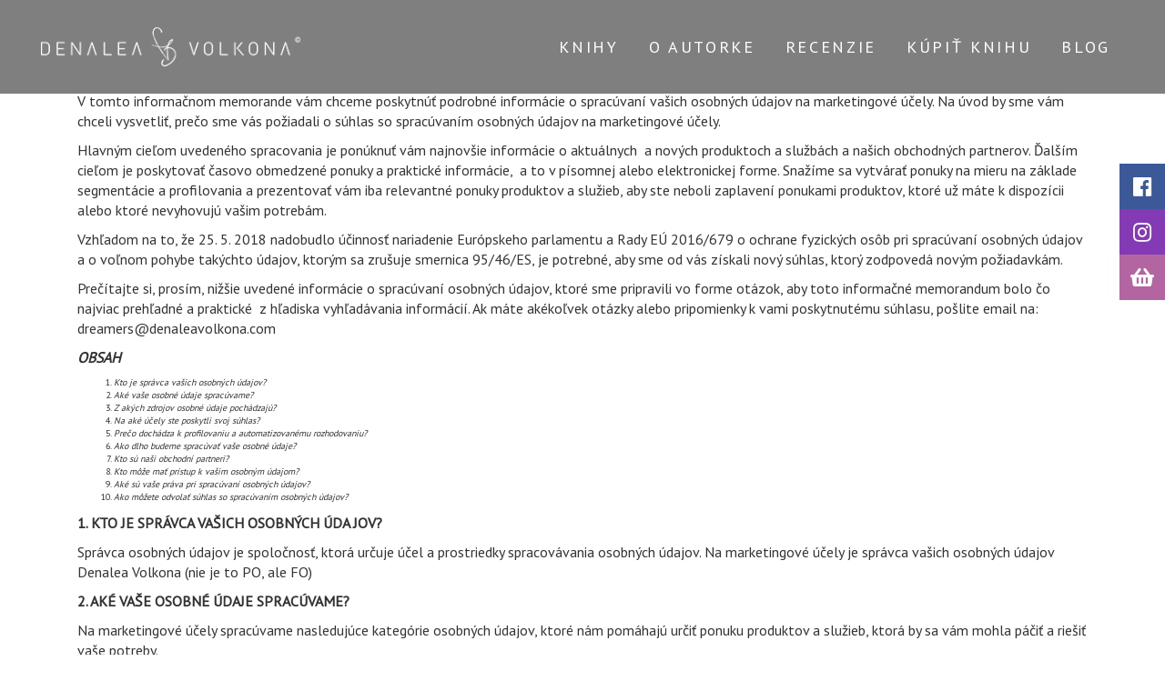

--- FILE ---
content_type: text/html; charset=UTF-8
request_url: https://denaleavolkona.com/spracuvani-osobnych-udajov/
body_size: 13064
content:
<!DOCTYPE html>
<html lang="sk">
  <head>
	<meta charset="UTF-8">
    <meta http-equiv="X-UA-Compatible" content="IE=edge">
    <meta name="viewport" content="width=device-width, initial-scale=1, maximum-scale=1, user-scalable=no">
    <meta http-equiv="Cache-Control" content="no-cache" />
    <meta http-equiv="Pragma" content="no-cache" />
    <meta http-equiv="Expires" content="0" />
	<meta name="facebook-domain-verification" content="t864nsil6gqrgqgzsvqte06peh6hpy" />
	  
	<title>Informácia o ochrane osobných údajov -&nbsp;Denalea Volkona</title>
	<link href="https://fonts.googleapis.com/css?family=PT+Sans&display=swap" rel="stylesheet">
		  
    <!--[if lt IE 9]>
      <script src="https://oss.maxcdn.com/html5shiv/3.7.2/html5shiv.min.js"></script>
      <script src="https://oss.maxcdn.com/respond/1.4.2/respond.min.js"></script>
    <![endif]-->
	<link href="https://stackpath.bootstrapcdn.com/bootstrap/4.3.1/css/bootstrap.min.css" rel="stylesheet" integrity="sha384-ggOyR0iXCbMQv3Xipma34MD+dH/1fQ784/j6cY/iJTQUOhcWr7x9JvoRxT2MZw1T" crossorigin="anonymous">
	<link rel="stylesheet" href="https://use.fontawesome.com/releases/v5.7.2/css/all.css" integrity="sha384-fnmOCqbTlWIlj8LyTjo7mOUStjsKC4pOpQbqyi7RrhN7udi9RwhKkMHpvLbHG9Sr" crossorigin="anonymous">
    <link href="https://denaleavolkona.com/wp-content/themes/denalea/style.css?r=3" rel='stylesheet' type="text/css">
		<link type="text/css" rel="stylesheet" href="https://cdn.jsdelivr.net/jquery.jssocials/1.4.0/jssocials.css" />
	<link type="text/css" rel="stylesheet" href="https://cdn.jsdelivr.net/jquery.jssocials/1.4.0/jssocials-theme-flat.css" />
	  <link rel="stylesheet" type="text/css" href="https://stackpath.bootstrapcdn.com/font-awesome/4.7.0/css/font-awesome.min.css" />
	  
		  
	  
	<meta name='robots' content='index, follow, max-image-preview:large, max-snippet:-1, max-video-preview:-1' />

	<!-- This site is optimized with the Yoast SEO plugin v21.5 - https://yoast.com/wordpress/plugins/seo/ -->
	<link rel="canonical" href="https://denaleavolkona.com/spracuvani-osobnych-udajov/" />
	<meta property="og:locale" content="cs_CZ" />
	<meta property="og:type" content="article" />
	<meta property="og:title" content="Informácia o ochrane osobných údajov -&nbsp;" />
	<meta property="og:description" content="V tomto informačnom memorande vám chceme poskytnúť podrobné informácie o spracúvaní vašich osobných údajov na marketingové účely. Na úvod by sme vám chceli vysvetliť, prečo sme vás požiadali o súhlas so spracúvaním osobných údajov na marketingové účely. Hlavným cieľom uvedeného spracovania je ponúknuť vám najnovšie informácie o aktuálnych &nbsp;a nových produktoch a službách a našich [&hellip;]" />
	<meta property="og:url" content="https://denaleavolkona.com/spracuvani-osobnych-udajov/" />
	<meta property="og:site_name" content="Denalea Volkona" />
	<meta property="article:modified_time" content="2020-02-13T20:47:49+00:00" />
	<meta name="twitter:card" content="summary_large_image" />
	<meta name="twitter:label1" content="Odhadovaná doba čtení" />
	<meta name="twitter:data1" content="11 minut" />
	<script type="application/ld+json" class="yoast-schema-graph">{"@context":"https://schema.org","@graph":[{"@type":"WebPage","@id":"https://denaleavolkona.com/spracuvani-osobnych-udajov/","url":"https://denaleavolkona.com/spracuvani-osobnych-udajov/","name":"Informácia o ochrane osobných údajov -&nbsp;","isPartOf":{"@id":"https://denaleavolkona.com/#website"},"datePublished":"2020-02-01T18:07:14+00:00","dateModified":"2020-02-13T20:47:49+00:00","breadcrumb":{"@id":"https://denaleavolkona.com/spracuvani-osobnych-udajov/#breadcrumb"},"inLanguage":"cs","potentialAction":[{"@type":"ReadAction","target":["https://denaleavolkona.com/spracuvani-osobnych-udajov/"]}]},{"@type":"BreadcrumbList","@id":"https://denaleavolkona.com/spracuvani-osobnych-udajov/#breadcrumb","itemListElement":[{"@type":"ListItem","position":1,"name":"Domů","item":"https://denaleavolkona.com/"},{"@type":"ListItem","position":2,"name":"Informácia o ochrane osobných údajov"}]},{"@type":"WebSite","@id":"https://denaleavolkona.com/#website","url":"https://denaleavolkona.com/","name":"Denalea Volkona","description":"Další web používající WordPress","publisher":{"@id":"https://denaleavolkona.com/#organization"},"potentialAction":[{"@type":"SearchAction","target":{"@type":"EntryPoint","urlTemplate":"https://denaleavolkona.com/?s={search_term_string}"},"query-input":"required name=search_term_string"}],"inLanguage":"cs"},{"@type":"Organization","@id":"https://denaleavolkona.com/#organization","name":"Denalea Volkona","url":"https://denaleavolkona.com/","logo":{"@type":"ImageObject","inLanguage":"cs","@id":"https://denaleavolkona.com/#/schema/logo/image/","url":"https://denaleavolkona.com/wp-content/uploads/2020/01/volkona_logo_wide.png","contentUrl":"https://denaleavolkona.com/wp-content/uploads/2020/01/volkona_logo_wide.png","width":315,"height":47,"caption":"Denalea Volkona"},"image":{"@id":"https://denaleavolkona.com/#/schema/logo/image/"}}]}</script>
	<!-- / Yoast SEO plugin. -->


<link rel='dns-prefetch' href='//stackpath.bootstrapcdn.com' />
<link rel='dns-prefetch' href='//cdn.jsdelivr.net' />
<script type="text/javascript">
/* <![CDATA[ */
window._wpemojiSettings = {"baseUrl":"https:\/\/s.w.org\/images\/core\/emoji\/14.0.0\/72x72\/","ext":".png","svgUrl":"https:\/\/s.w.org\/images\/core\/emoji\/14.0.0\/svg\/","svgExt":".svg","source":{"concatemoji":"https:\/\/denaleavolkona.com\/wp-includes\/js\/wp-emoji-release.min.js?ver=6.4.7"}};
/*! This file is auto-generated */
!function(i,n){var o,s,e;function c(e){try{var t={supportTests:e,timestamp:(new Date).valueOf()};sessionStorage.setItem(o,JSON.stringify(t))}catch(e){}}function p(e,t,n){e.clearRect(0,0,e.canvas.width,e.canvas.height),e.fillText(t,0,0);var t=new Uint32Array(e.getImageData(0,0,e.canvas.width,e.canvas.height).data),r=(e.clearRect(0,0,e.canvas.width,e.canvas.height),e.fillText(n,0,0),new Uint32Array(e.getImageData(0,0,e.canvas.width,e.canvas.height).data));return t.every(function(e,t){return e===r[t]})}function u(e,t,n){switch(t){case"flag":return n(e,"\ud83c\udff3\ufe0f\u200d\u26a7\ufe0f","\ud83c\udff3\ufe0f\u200b\u26a7\ufe0f")?!1:!n(e,"\ud83c\uddfa\ud83c\uddf3","\ud83c\uddfa\u200b\ud83c\uddf3")&&!n(e,"\ud83c\udff4\udb40\udc67\udb40\udc62\udb40\udc65\udb40\udc6e\udb40\udc67\udb40\udc7f","\ud83c\udff4\u200b\udb40\udc67\u200b\udb40\udc62\u200b\udb40\udc65\u200b\udb40\udc6e\u200b\udb40\udc67\u200b\udb40\udc7f");case"emoji":return!n(e,"\ud83e\udef1\ud83c\udffb\u200d\ud83e\udef2\ud83c\udfff","\ud83e\udef1\ud83c\udffb\u200b\ud83e\udef2\ud83c\udfff")}return!1}function f(e,t,n){var r="undefined"!=typeof WorkerGlobalScope&&self instanceof WorkerGlobalScope?new OffscreenCanvas(300,150):i.createElement("canvas"),a=r.getContext("2d",{willReadFrequently:!0}),o=(a.textBaseline="top",a.font="600 32px Arial",{});return e.forEach(function(e){o[e]=t(a,e,n)}),o}function t(e){var t=i.createElement("script");t.src=e,t.defer=!0,i.head.appendChild(t)}"undefined"!=typeof Promise&&(o="wpEmojiSettingsSupports",s=["flag","emoji"],n.supports={everything:!0,everythingExceptFlag:!0},e=new Promise(function(e){i.addEventListener("DOMContentLoaded",e,{once:!0})}),new Promise(function(t){var n=function(){try{var e=JSON.parse(sessionStorage.getItem(o));if("object"==typeof e&&"number"==typeof e.timestamp&&(new Date).valueOf()<e.timestamp+604800&&"object"==typeof e.supportTests)return e.supportTests}catch(e){}return null}();if(!n){if("undefined"!=typeof Worker&&"undefined"!=typeof OffscreenCanvas&&"undefined"!=typeof URL&&URL.createObjectURL&&"undefined"!=typeof Blob)try{var e="postMessage("+f.toString()+"("+[JSON.stringify(s),u.toString(),p.toString()].join(",")+"));",r=new Blob([e],{type:"text/javascript"}),a=new Worker(URL.createObjectURL(r),{name:"wpTestEmojiSupports"});return void(a.onmessage=function(e){c(n=e.data),a.terminate(),t(n)})}catch(e){}c(n=f(s,u,p))}t(n)}).then(function(e){for(var t in e)n.supports[t]=e[t],n.supports.everything=n.supports.everything&&n.supports[t],"flag"!==t&&(n.supports.everythingExceptFlag=n.supports.everythingExceptFlag&&n.supports[t]);n.supports.everythingExceptFlag=n.supports.everythingExceptFlag&&!n.supports.flag,n.DOMReady=!1,n.readyCallback=function(){n.DOMReady=!0}}).then(function(){return e}).then(function(){var e;n.supports.everything||(n.readyCallback(),(e=n.source||{}).concatemoji?t(e.concatemoji):e.wpemoji&&e.twemoji&&(t(e.twemoji),t(e.wpemoji)))}))}((window,document),window._wpemojiSettings);
/* ]]> */
</script>
<style id='wp-emoji-styles-inline-css' type='text/css'>

	img.wp-smiley, img.emoji {
		display: inline !important;
		border: none !important;
		box-shadow: none !important;
		height: 1em !important;
		width: 1em !important;
		margin: 0 0.07em !important;
		vertical-align: -0.1em !important;
		background: none !important;
		padding: 0 !important;
	}
</style>
<link rel='stylesheet' id='wp-block-library-css' href='https://denaleavolkona.com/wp-includes/css/dist/block-library/style.min.css?ver=6.4.7' type='text/css' media='all' />
<style id='classic-theme-styles-inline-css' type='text/css'>
/*! This file is auto-generated */
.wp-block-button__link{color:#fff;background-color:#32373c;border-radius:9999px;box-shadow:none;text-decoration:none;padding:calc(.667em + 2px) calc(1.333em + 2px);font-size:1.125em}.wp-block-file__button{background:#32373c;color:#fff;text-decoration:none}
</style>
<style id='global-styles-inline-css' type='text/css'>
body{--wp--preset--color--black: #000000;--wp--preset--color--cyan-bluish-gray: #abb8c3;--wp--preset--color--white: #ffffff;--wp--preset--color--pale-pink: #f78da7;--wp--preset--color--vivid-red: #cf2e2e;--wp--preset--color--luminous-vivid-orange: #ff6900;--wp--preset--color--luminous-vivid-amber: #fcb900;--wp--preset--color--light-green-cyan: #7bdcb5;--wp--preset--color--vivid-green-cyan: #00d084;--wp--preset--color--pale-cyan-blue: #8ed1fc;--wp--preset--color--vivid-cyan-blue: #0693e3;--wp--preset--color--vivid-purple: #9b51e0;--wp--preset--gradient--vivid-cyan-blue-to-vivid-purple: linear-gradient(135deg,rgba(6,147,227,1) 0%,rgb(155,81,224) 100%);--wp--preset--gradient--light-green-cyan-to-vivid-green-cyan: linear-gradient(135deg,rgb(122,220,180) 0%,rgb(0,208,130) 100%);--wp--preset--gradient--luminous-vivid-amber-to-luminous-vivid-orange: linear-gradient(135deg,rgba(252,185,0,1) 0%,rgba(255,105,0,1) 100%);--wp--preset--gradient--luminous-vivid-orange-to-vivid-red: linear-gradient(135deg,rgba(255,105,0,1) 0%,rgb(207,46,46) 100%);--wp--preset--gradient--very-light-gray-to-cyan-bluish-gray: linear-gradient(135deg,rgb(238,238,238) 0%,rgb(169,184,195) 100%);--wp--preset--gradient--cool-to-warm-spectrum: linear-gradient(135deg,rgb(74,234,220) 0%,rgb(151,120,209) 20%,rgb(207,42,186) 40%,rgb(238,44,130) 60%,rgb(251,105,98) 80%,rgb(254,248,76) 100%);--wp--preset--gradient--blush-light-purple: linear-gradient(135deg,rgb(255,206,236) 0%,rgb(152,150,240) 100%);--wp--preset--gradient--blush-bordeaux: linear-gradient(135deg,rgb(254,205,165) 0%,rgb(254,45,45) 50%,rgb(107,0,62) 100%);--wp--preset--gradient--luminous-dusk: linear-gradient(135deg,rgb(255,203,112) 0%,rgb(199,81,192) 50%,rgb(65,88,208) 100%);--wp--preset--gradient--pale-ocean: linear-gradient(135deg,rgb(255,245,203) 0%,rgb(182,227,212) 50%,rgb(51,167,181) 100%);--wp--preset--gradient--electric-grass: linear-gradient(135deg,rgb(202,248,128) 0%,rgb(113,206,126) 100%);--wp--preset--gradient--midnight: linear-gradient(135deg,rgb(2,3,129) 0%,rgb(40,116,252) 100%);--wp--preset--font-size--small: 13px;--wp--preset--font-size--medium: 20px;--wp--preset--font-size--large: 36px;--wp--preset--font-size--x-large: 42px;--wp--preset--spacing--20: 0.44rem;--wp--preset--spacing--30: 0.67rem;--wp--preset--spacing--40: 1rem;--wp--preset--spacing--50: 1.5rem;--wp--preset--spacing--60: 2.25rem;--wp--preset--spacing--70: 3.38rem;--wp--preset--spacing--80: 5.06rem;--wp--preset--shadow--natural: 6px 6px 9px rgba(0, 0, 0, 0.2);--wp--preset--shadow--deep: 12px 12px 50px rgba(0, 0, 0, 0.4);--wp--preset--shadow--sharp: 6px 6px 0px rgba(0, 0, 0, 0.2);--wp--preset--shadow--outlined: 6px 6px 0px -3px rgba(255, 255, 255, 1), 6px 6px rgba(0, 0, 0, 1);--wp--preset--shadow--crisp: 6px 6px 0px rgba(0, 0, 0, 1);}:where(.is-layout-flex){gap: 0.5em;}:where(.is-layout-grid){gap: 0.5em;}body .is-layout-flow > .alignleft{float: left;margin-inline-start: 0;margin-inline-end: 2em;}body .is-layout-flow > .alignright{float: right;margin-inline-start: 2em;margin-inline-end: 0;}body .is-layout-flow > .aligncenter{margin-left: auto !important;margin-right: auto !important;}body .is-layout-constrained > .alignleft{float: left;margin-inline-start: 0;margin-inline-end: 2em;}body .is-layout-constrained > .alignright{float: right;margin-inline-start: 2em;margin-inline-end: 0;}body .is-layout-constrained > .aligncenter{margin-left: auto !important;margin-right: auto !important;}body .is-layout-constrained > :where(:not(.alignleft):not(.alignright):not(.alignfull)){max-width: var(--wp--style--global--content-size);margin-left: auto !important;margin-right: auto !important;}body .is-layout-constrained > .alignwide{max-width: var(--wp--style--global--wide-size);}body .is-layout-flex{display: flex;}body .is-layout-flex{flex-wrap: wrap;align-items: center;}body .is-layout-flex > *{margin: 0;}body .is-layout-grid{display: grid;}body .is-layout-grid > *{margin: 0;}:where(.wp-block-columns.is-layout-flex){gap: 2em;}:where(.wp-block-columns.is-layout-grid){gap: 2em;}:where(.wp-block-post-template.is-layout-flex){gap: 1.25em;}:where(.wp-block-post-template.is-layout-grid){gap: 1.25em;}.has-black-color{color: var(--wp--preset--color--black) !important;}.has-cyan-bluish-gray-color{color: var(--wp--preset--color--cyan-bluish-gray) !important;}.has-white-color{color: var(--wp--preset--color--white) !important;}.has-pale-pink-color{color: var(--wp--preset--color--pale-pink) !important;}.has-vivid-red-color{color: var(--wp--preset--color--vivid-red) !important;}.has-luminous-vivid-orange-color{color: var(--wp--preset--color--luminous-vivid-orange) !important;}.has-luminous-vivid-amber-color{color: var(--wp--preset--color--luminous-vivid-amber) !important;}.has-light-green-cyan-color{color: var(--wp--preset--color--light-green-cyan) !important;}.has-vivid-green-cyan-color{color: var(--wp--preset--color--vivid-green-cyan) !important;}.has-pale-cyan-blue-color{color: var(--wp--preset--color--pale-cyan-blue) !important;}.has-vivid-cyan-blue-color{color: var(--wp--preset--color--vivid-cyan-blue) !important;}.has-vivid-purple-color{color: var(--wp--preset--color--vivid-purple) !important;}.has-black-background-color{background-color: var(--wp--preset--color--black) !important;}.has-cyan-bluish-gray-background-color{background-color: var(--wp--preset--color--cyan-bluish-gray) !important;}.has-white-background-color{background-color: var(--wp--preset--color--white) !important;}.has-pale-pink-background-color{background-color: var(--wp--preset--color--pale-pink) !important;}.has-vivid-red-background-color{background-color: var(--wp--preset--color--vivid-red) !important;}.has-luminous-vivid-orange-background-color{background-color: var(--wp--preset--color--luminous-vivid-orange) !important;}.has-luminous-vivid-amber-background-color{background-color: var(--wp--preset--color--luminous-vivid-amber) !important;}.has-light-green-cyan-background-color{background-color: var(--wp--preset--color--light-green-cyan) !important;}.has-vivid-green-cyan-background-color{background-color: var(--wp--preset--color--vivid-green-cyan) !important;}.has-pale-cyan-blue-background-color{background-color: var(--wp--preset--color--pale-cyan-blue) !important;}.has-vivid-cyan-blue-background-color{background-color: var(--wp--preset--color--vivid-cyan-blue) !important;}.has-vivid-purple-background-color{background-color: var(--wp--preset--color--vivid-purple) !important;}.has-black-border-color{border-color: var(--wp--preset--color--black) !important;}.has-cyan-bluish-gray-border-color{border-color: var(--wp--preset--color--cyan-bluish-gray) !important;}.has-white-border-color{border-color: var(--wp--preset--color--white) !important;}.has-pale-pink-border-color{border-color: var(--wp--preset--color--pale-pink) !important;}.has-vivid-red-border-color{border-color: var(--wp--preset--color--vivid-red) !important;}.has-luminous-vivid-orange-border-color{border-color: var(--wp--preset--color--luminous-vivid-orange) !important;}.has-luminous-vivid-amber-border-color{border-color: var(--wp--preset--color--luminous-vivid-amber) !important;}.has-light-green-cyan-border-color{border-color: var(--wp--preset--color--light-green-cyan) !important;}.has-vivid-green-cyan-border-color{border-color: var(--wp--preset--color--vivid-green-cyan) !important;}.has-pale-cyan-blue-border-color{border-color: var(--wp--preset--color--pale-cyan-blue) !important;}.has-vivid-cyan-blue-border-color{border-color: var(--wp--preset--color--vivid-cyan-blue) !important;}.has-vivid-purple-border-color{border-color: var(--wp--preset--color--vivid-purple) !important;}.has-vivid-cyan-blue-to-vivid-purple-gradient-background{background: var(--wp--preset--gradient--vivid-cyan-blue-to-vivid-purple) !important;}.has-light-green-cyan-to-vivid-green-cyan-gradient-background{background: var(--wp--preset--gradient--light-green-cyan-to-vivid-green-cyan) !important;}.has-luminous-vivid-amber-to-luminous-vivid-orange-gradient-background{background: var(--wp--preset--gradient--luminous-vivid-amber-to-luminous-vivid-orange) !important;}.has-luminous-vivid-orange-to-vivid-red-gradient-background{background: var(--wp--preset--gradient--luminous-vivid-orange-to-vivid-red) !important;}.has-very-light-gray-to-cyan-bluish-gray-gradient-background{background: var(--wp--preset--gradient--very-light-gray-to-cyan-bluish-gray) !important;}.has-cool-to-warm-spectrum-gradient-background{background: var(--wp--preset--gradient--cool-to-warm-spectrum) !important;}.has-blush-light-purple-gradient-background{background: var(--wp--preset--gradient--blush-light-purple) !important;}.has-blush-bordeaux-gradient-background{background: var(--wp--preset--gradient--blush-bordeaux) !important;}.has-luminous-dusk-gradient-background{background: var(--wp--preset--gradient--luminous-dusk) !important;}.has-pale-ocean-gradient-background{background: var(--wp--preset--gradient--pale-ocean) !important;}.has-electric-grass-gradient-background{background: var(--wp--preset--gradient--electric-grass) !important;}.has-midnight-gradient-background{background: var(--wp--preset--gradient--midnight) !important;}.has-small-font-size{font-size: var(--wp--preset--font-size--small) !important;}.has-medium-font-size{font-size: var(--wp--preset--font-size--medium) !important;}.has-large-font-size{font-size: var(--wp--preset--font-size--large) !important;}.has-x-large-font-size{font-size: var(--wp--preset--font-size--x-large) !important;}
.wp-block-navigation a:where(:not(.wp-element-button)){color: inherit;}
:where(.wp-block-post-template.is-layout-flex){gap: 1.25em;}:where(.wp-block-post-template.is-layout-grid){gap: 1.25em;}
:where(.wp-block-columns.is-layout-flex){gap: 2em;}:where(.wp-block-columns.is-layout-grid){gap: 2em;}
.wp-block-pullquote{font-size: 1.5em;line-height: 1.6;}
</style>
<script type="text/javascript" src="https://denaleavolkona.com/wp-includes/js/jquery/jquery.min.js?ver=3.7.1" id="jquery-core-js"></script>
<script type="text/javascript" src="https://denaleavolkona.com/wp-includes/js/jquery/jquery-migrate.min.js?ver=3.4.1" id="jquery-migrate-js"></script>
<script type="text/javascript" src="https://cdn.jsdelivr.net/jquery.jssocials/1.4.0/jssocials.min.js?ver=1" id="jssocials-js"></script>
<link rel="https://api.w.org/" href="https://denaleavolkona.com/wp-json/" /><link rel="alternate" type="application/json" href="https://denaleavolkona.com/wp-json/wp/v2/pages/192" /><link rel="EditURI" type="application/rsd+xml" title="RSD" href="https://denaleavolkona.com/xmlrpc.php?rsd" />
<meta name="generator" content="WordPress 6.4.7" />
<link rel='shortlink' href='https://denaleavolkona.com/?p=192' />
<link rel="alternate" type="application/json+oembed" href="https://denaleavolkona.com/wp-json/oembed/1.0/embed?url=https%3A%2F%2Fdenaleavolkona.com%2Fspracuvani-osobnych-udajov%2F" />
<link rel="alternate" type="text/xml+oembed" href="https://denaleavolkona.com/wp-json/oembed/1.0/embed?url=https%3A%2F%2Fdenaleavolkona.com%2Fspracuvani-osobnych-udajov%2F&#038;format=xml" />
		<script>
			document.documentElement.className = document.documentElement.className.replace( 'no-js', 'js' );
		</script>
				<style>
			.no-js img.lazyload { display: none; }
			figure.wp-block-image img.lazyloading { min-width: 150px; }
							.lazyload, .lazyloading { opacity: 0; }
				.lazyloaded {
					opacity: 1;
					transition: opacity 400ms;
					transition-delay: 0ms;
				}
					</style>
		<link rel="icon" href="https://denaleavolkona.com/wp-content/uploads/2020/06/favicon-150x150.ico" sizes="32x32" />
<link rel="icon" href="https://denaleavolkona.com/wp-content/uploads/2020/06/favicon.ico" sizes="192x192" />
<link rel="apple-touch-icon" href="https://denaleavolkona.com/wp-content/uploads/2020/06/favicon.ico" />
<meta name="msapplication-TileImage" content="https://denaleavolkona.com/wp-content/uploads/2020/06/favicon.ico" />
<!-- Facebook Pixel Code -->
<script>
!function(f,b,e,v,n,t,s)
{if(f.fbq)return;n=f.fbq=function(){n.callMethod?
n.callMethod.apply(n,arguments):n.queue.push(arguments)};
if(!f._fbq)f._fbq=n;n.push=n;n.loaded=!0;n.version='2.0';
n.queue=[];t=b.createElement(e);t.async=!0;
t.src=v;s=b.getElementsByTagName(e)[0];
s.parentNode.insertBefore(t,s)}(window,document,'script',
'https://connect.facebook.net/en_US/fbevents.js');
 fbq('init', '822484598162371'); 
fbq('track', 'PageView');
</script>
<noscript>
 <img height="1" width="1" 
src="https://www.facebook.com/tr?id=822484598162371&ev=PageView
&noscript=1"/>
</noscript>
<!-- End Facebook Pixel Code -->
	  
	  
<script>
(function(i,s,o,g,r,a,m){i['GoogleAnalyticsObject']=r;i[r]=i[r]||function(){
(i[r].q=i[r].q||[]).push(arguments)},i[r].l=1*new Date();a=s.createElement(o),
m=s.getElementsByTagName(o)[0];a.async=1;a.src=g;m.parentNode.insertBefore(a,m)
})(window,document,'script','//www.google-analytics.com/analytics.js','ga');

ga('create', 'UA-167880386-1', 'auto');
ga('send', 'pageview');

</script>
	  
	  
	  
</head>

	
<body class="page-template-default page page-id-192 wp-custom-logo">
<div id="fb-root"></div>
<script async defer crossorigin="anonymous" src="https://connect.facebook.net/sk_SK/sdk.js#xfbml=1&version=v7.0&appId=154949217915428&autoLogAppEvents=1" nonce="tJgs4rNT"></script>

	
			<nav class="navbar navbar-default" id="header">
    				<div class="d-flex justify-content-between align-items-center">
					<div class="logoWrapper my-auto col-xs-11 col-sm-3">
						<a href="https://denaleavolkona.com/" title="Denalea Volkona" rel="home"><img  data-src='https://denaleavolkona.com/wp-content/uploads/2020/01/volkona_logo_wide.png' class='lazyload' src='[data-uri]'><noscript><img src="https://denaleavolkona.com/wp-content/uploads/2020/01/volkona_logo_wide.png"></noscript></a>					</div>
					<div class="text-right main--menu container-fluid d-block d-sm-none">
						  <button type="button" class="navbar-toggle" data-toggle="collapse" data-target=".navbar-collapse">
							<span class="sr-only">Zobrazit menu</span>
							<span class="icon-bar"></span>
							<span class="icon-bar"></span>
							<span class="icon-bar"></span>
						  </button>
					</div>
						<div id="navbar" class="navbar-collapse collapse pull-right">
						  <div class="text-right"><ul id="menu-hlavne-menu" class="menu"><li id="menu-item-19" class="menu-item menu-item-type-post_type menu-item-object-page menu-item-has-children menu-item-19"><a href="https://denaleavolkona.com/knihy/">Knihy</a>
<ul class="sub-menu">
	<li id="menu-item-91" class="menu-item menu-item-type-post_type menu-item-object-page menu-item-91"><a href="https://denaleavolkona.com/knihy/cast-prva/">Časť prvá</a></li>
	<li id="menu-item-94" class="menu-item menu-item-type-post_type menu-item-object-page menu-item-94"><a href="https://denaleavolkona.com/knihy/cast-druha/">Časť druhá</a></li>
	<li id="menu-item-366" class="menu-item menu-item-type-post_type menu-item-object-page menu-item-366"><a href="https://denaleavolkona.com/knihy/cast-tretia/">Časť tretia</a></li>
	<li id="menu-item-1270" class="menu-item menu-item-type-post_type menu-item-object-page menu-item-1270"><a href="https://denaleavolkona.com/knihy/cast-stvrta/">Časť štvrtá</a></li>
</ul>
</li>
<li id="menu-item-20" class="menu-item menu-item-type-post_type menu-item-object-page menu-item-20"><a href="https://denaleavolkona.com/o-autorke/">O autorke</a></li>
<li id="menu-item-18" class="menu-item menu-item-type-post_type menu-item-object-page menu-item-18"><a href="https://denaleavolkona.com/recenzie/">Recenzie</a></li>
<li id="menu-item-17" class="menu-item menu-item-type-post_type menu-item-object-page menu-item-17"><a href="https://denaleavolkona.com/kupit-knihu/">Kúpiť knihu</a></li>
<li id="menu-item-418" class="menu-item menu-item-type-post_type menu-item-object-page menu-item-418"><a href="https://denaleavolkona.com/blog/">Blog</a></li>
</ul></div>						</div>	
				</div>
		</nav>
                  

<div id="page">
	<div class="container">
	 
				
<p>V tomto informačnom memorande vám chceme poskytnúť podrobné informácie o spracúvaní vašich osobných údajov na marketingové účely. Na úvod by sme vám chceli vysvetliť, prečo sme vás požiadali o súhlas so spracúvaním osobných údajov na marketingové účely.</p>



<p>Hlavným cieľom uvedeného spracovania je ponúknuť vám najnovšie informácie
o aktuálnych &nbsp;a nových produktoch a službách a našich
obchodných partnerov. Ďalším
cieľom je poskytovať časovo obmedzené ponuky a praktické
informácie, &nbsp;a to v
písomnej alebo elektronickej forme.
Snažíme sa vytvárať ponuky na mieru na základe
segmentácie a profilovania a prezentovať vám iba relevantné
ponuky produktov a služieb, aby
ste neboli zaplavení
ponukami produktov, ktoré
už
máte k dispozícii alebo ktoré
nevyhovujú vašim potrebám.</p>



<p>Vzhľadom na to, že 25. 5. 2018
nadobudlo účinnosť nariadenie
Európskeho parlamentu a Rady EÚ
2016/679 o ochrane
fyzických osôb pri
spracúvaní osobných
údajov a o voľnom pohybe takýchto údajov, ktorým sa zrušuje
smernica 95/46/ES,
je potrebné,
aby sme od vás získali
nový súhlas, ktorý zodpovedá novým požiadavkám.</p>



<p>Prečítajte si, prosím, nižšie uvedené informácie o
spracúvaní osobných údajov, ktoré sme
pripravili vo forme otázok,
aby toto informačné memorandum bolo čo najviac
prehľadné a praktické
&nbsp;z
hľadiska vyhľadávania informácií. Ak máte akékoľvek otázky
alebo pripomienky k vami
poskytnutému súhlasu, pošlite
email na: dreamers@denaleavolkona.com</p>



<p><strong><em>OBSAH</em></strong><em></em></p>



<ol><li><em>Kto je správca vašich osobných údajov?</em></li><li><em>Aké vaše osobné údaje spracúvame?</em></li><li><em>Z akých zdrojov osobné údaje pochádzajú?</em></li><li><em>Na </em><em>aké účely ste poskytli
svoj súhlas?</em></li><li><em>Prečo dochádza k profilovaniu a
automatizovanému rozhodovaniu?</em></li><li><em>Ako dlho budeme spracúvať vaše osobné údaje?</em></li><li><em>Kto sú naši obchodní
partneri?</em></li><li><em>Kto môže mať prístup k vašim
osobným údajom?</em></li><li><em>Aké sú vaše práva pri spracúvaní
osobných údajov?</em></li><li><em>Ako môžete odvolať súhlas so spracúvaním osobných údajov?</em></li></ol>



<p><strong>1. KTO JE SPRÁVCA VAŠICH
OSOBNÝCH ÚDA JOV? </strong></p>



<p>Správca osobných údajov je spoločnosť,
ktorá určuje účel a prostriedky
spracovávania osobných údajov. Na
marketingové účely je
správca vašich osobných údajov Denalea Volkona (nie je to
PO, ale FO)</p>



<p><strong>2. AKÉ VAŠE OSOBNÉ ÚDAJE
SPRACÚVAME? </strong></p>



<p>Na marketingové účely spracúvame nasledujúce kategórie osobných
údajov, ktoré nám pomáhajú určiť ponuku produktov a služieb, ktorá by sa vám
mohla páčiť a riešiť vaše potreby.</p>



<p>Základné identifikačne údaje – </p>



<p>Fyzická osoba: meno, priezvisko, adresa bydliska, &nbsp;dodacia adresa</p>



<p>Právnická osoba: &nbsp;názov firmy, fakturačná adresa &nbsp;firmy, IČO, DIČ, IČ DPH, dodacia
adresa, meno a priezvisko kontaktnej osoby</p>



<p>Kontaktné údaje –
telefónne číslo,
e-mailová adresa, IP adresa, cookies<br></p>



<p>Sociodemografické údaje – dátum narodenia</p>



<p>Informácie o využití produktov
a služieb – aké služby
ste u nás mali v minulosti, informácie o
využívaní internetovej zákazníckej zóny. Na základe týchto údajov vám vieme odporúčať
vhodné produkty a
služby.</p>



<p>Informácie zo záznamov
telefonických hovorov
alebo iných interakcií
s vami,
napríklad pomocou e-mailu, sociálnych sietí, chatu,
SMS správ.</p>



<p><strong>3. Z&nbsp; AKÝCH ZDROJOV OSOBNÉ
ÚDAJE POCHÁDZAJÚ?</strong></p>



<p>Osobné údaje uvedené v predchádzajúcom bode získavame priamo od vás. Tieto
osobné údaje uvádzate v
klientskej zmluve na webe, prípadne
ste ich uviedli na ďalších
dokumentoch.</p>



<p>Osobné údaje môžu tiež pochádzať z
verejne dostupných zdrojov, registrov
a evidencií, napríklad z obchodného registra. Vaše osobné údaje tiež môžu
pochádzať od tretích
osôb, ktoré sú s nimi oprávnené zaobchádzať.</p>



<p><strong>4. NA&nbsp; AKÉ ÚČELY STE
POSKYTLI SVOJ SÚHLAS?
</strong></p>



<p>Súhlas ste poskytli na marketingové účely,
ktoré zahŕňajú nasledujúce činnosti:</p>



<p>&#8211; ponuka produktov a služieb. Ponuky vám na základe vášho súhlasu môžeme
poskytovať elektronickou formou,
najmä formou e-mailových správ, posielania newslettera alebo správ posielaných na mobilné zariadenia
cez telefónne číslo,
prostredníctvom webovej klientskej zóny,
písomnou formou alebo formou telefonického hovoru,</p>



<p>&#8211; automatizované spracúvanie osobných údajov s cieľom prispôsobiť obchodnú ponuku vašim individuálnym potrebám,</p>



<p>&#8211; prieskumy trhu a prieskumy
spokojnosti zákazníkov s využívanými produktmi
a službami.</p>



<p>Súhlas poskytnutý na marketingové účely je
dobrovoľný. Je
však nevyhnutný na to, aby
sme vám mohli posielať individuálne ponuky produktov
a služieb a našich obchodných
partnerov. Bez takto
poskytnutého súhlasu vám individuálne ponuky produktov a služieb nemôžeme poskytovať.</p>



<p><strong>5. PREČO DOCHÁDZA&nbsp; K PROFILOVANIU A&nbsp; AUTOMATIZOVANÉMU ROZHODOVANIU? </strong></p>



<p>Naša spoločnosť sa vám snaží poskytovať individuálne upravené
ponuky produktov a služieb. Z tohto dôvodu vaše osobné údaje na
základe vášho súhlasu
profilujeme. Na tento účel používame
automatické informačné systémy, webové aplikácie
alebo kalkulačky. Podľa
toho vám posielame individualizované správy a
ponuky produktov a služieb
našej spoločnosti.</p>



<p>Automatické vyhodnocovanie (profilovanie) osobných údajov
nám pomôže vás
a vaše potreby lepšie spoznať, odhadnúť budúce konanie
a podľa toho prispôsobiť naše produkty a
služby.</p>



<p><strong>6. AKO DLHO BUDEME SPRACÚVAŤ VAŠE OSOBNÉ ÚDAJE?
</strong></p>



<p>Súhlas ste udelili spoločnosti na
obdobie trvania zmluvného
vzťahu a na nasledujúcich
10
rokov od ukončenia takéhoto zmluvného
vzťahu alebo do
momentu, keď váš súhlas
odvoláte.</p>



<p>Ak nie ste, ani sa
nestanete klientom spoločnosti, váš súhlas bude
v platnosti 5 rokov od udelenia alebo do momentu, keď ho odvoláte.</p>



<p>Po uplynutí príslušného času
budú vaše osobné údaje vymazané, ale iba v rozsahu
a na účely, pre ktoré podľa
právnych predpisov nie je potrebný
súhlas.</p>



<p><strong>7. KTO SÚ NAŠI OBCHODNÍ PARTNERI? </strong></p>



<p>V súhlase ste tiež
súhlasili s ponukami produktov
a odovzdaním osobných údajov našim
vybraným obchodným
partnerom. Naši obchodní partneri
rovnako dodržiavajú pravidlá ochrany osobných
údajov a uzatvorili sme s nimi zmluvu o spracúvaní osobných údajov.</p>



<p><em>Obchodní</em><em> partneri sú:</em><em> Danielino pero</em></p>



<p><strong>8. KTO MOŽE MAŤ PRÍSTUP K VAŠIM
OSOBNÝM ÚDAJOM?</strong></p>



<p>Na spracúvanie údajov na marketingové účely
môžu mať k vašim údajom prístup aj
ďalšie subjekty,
ktoré spracúvajú osobné údaje ako
tzv. sprostredkovatelia, ktorých
úlohou je poskytovať služby
spoločnosti. Napríklad to môžu byť externé
spoločnosti, ktoré spravujú
naše systémy alebo iné služby
zabezpečujúce riadny
chod spoločnosti a spracúvanie osobných údajov na marketingové účely. S uvedenými
sprostredkovateľmi máme uzatvorenú
zmluvu o spracúvaní osobných
údajov, na základe
čoho sú tiež povinní
dodržiavať striktné pravidlá
ochrany osobných údajov.</p>



<p><strong>9. AKÉ SÚ VAŠE PRÁVA PRI SPRACÚVANÍ OSOBNÝCH ÚDAJOV?
</strong></p>



<p>Riadne spracúvanie vašich osobných údajov je
pre
spoločnosti v Slovenskej republike dôležité a
ich ochrana je úplnou
samozrejmosťou. Pri spracúvaní osobných údajov
môžete uplatniť nasledujúce práva:</p>



<p><strong>Informácie </strong><strong>o spracúvaní vašich
osobných údajov</strong></p>



<p>Informácie zahŕnajú hlavne: identifikáciu a kontaktné údaje
správcu, jeho zástupcu
a prípadne aj zodpovednej osoby,
účely spracúvania, kategórie dotknutých osobných údajov,
príjemcu &nbsp;alebo kategórie príjemcov osobných údajov,
informácie o prenose
osobných údajov do tretích krajín, obdobie uchovávania osobných údajov, oprávnených
správcov, zoznam vašich práv, možnosť obrátiť sa na Úrad na ochranu
osobných údajov, zdroj spracovávaných osobných
údajov, informácie o tom, či a ako dochádza k automatizovanému
rozhodovaniu a profilovaniu.</p>



<p><strong>Právo </strong><strong>na prístup k osobným údajom</strong></p>



<p>Máte právo na potvrdenie toho, či osobné údaje sú alebo
nie sú spracúvané a ak áno, máte prístup
k informáciám o spracúvaní,
kategóriách dotknutých osobných údajov, príjemcoch
alebo kategóriách príjemcov, období uchovávania osobných údajov, ako aj právo na
informácie o vašich
právach, o práve
podať sťažnosť Úradu na ochranu osobných údajov,
informácie o zdroji osobných
údajov, informácie o tom, či dochádza
k automatizovanému rozhodnutiu a profilovaniu,
informácie a záruky v prípade prenosu osobných
údajov do tretej krajiny alebo
medzinárodnej organizácie. Máte právo na
poskytnutie kópií spracúvaných osobných údajov.</p>



<p><strong>Právo </strong><strong>na opravu</strong></p>



<p>Spracúvame vaše neaktuálne alebo nepresné osobné údaje? Zmenili
ste, napríklad, adresu bydliska? Prosím, informujte nás
o tom a my osobné údaje
opravíme.</p>



<p><strong>Právo </strong><strong>na výmaz (právo byť zabudnutý)</strong></p>



<p>V niektorých zákonom
stanovených prípadoch sme
povinní vaše osobné údaje na váš pokyn
vymazať. Každá takáto
žiadosť však podlieha individuálnemu
hodnoteniu, pretože aj naša spoločnosť&nbsp; má povinnosť
alebo oprávnený záujem
ponechať si osobné
údaje.</p>



<p><strong>Právo </strong><strong>na obmedzenie spracovania</strong></p>



<p>Ak si želáte, aby sa vaše osobné údaje spracúvali výhradne
na najnutnejšie zákonné
účely alebo si želáte osobné údaje
blokovať.</p>



<p><strong>Právo</strong><strong> na prenositeľnosť údajov</strong></p>



<p>Ak si želáte, aby sme poskytli
vaše osobné údaje inej
spoločnosti, odovzdáme vaše
osobné údaje v zodpovedajúcom formáte vami
určenému subjektu, ak nám v tom nebudú brániť žiadne zákonné
alebo iné významné
prekážky.</p>



<p><strong>Právo uplatniť</strong><strong> námietku a automatizované
individuálne rozhodovanie</strong></p>



<p>Ak zistíte alebo sa domnievate,
že osobné
údaje spracúvame v rozpore s ochranou vášho súkromného a osobného života alebo
v rozpore s právnymi predpismi, spojte
sa s nami &nbsp;a požiadajte nás o vysvetlenie alebo odstránenie nevhodného stavu. Námietku môžete tiež uplatniť aj priamo proti automatizovanému
rozhodovaniu a profilovaniu.</p>



<p><strong>Právo</strong><strong> podať sťažnosť Úradu na ochranu
osobných údajov</strong></p>



<p>S vaším podnetom alebo sťažnosťou ohľadom spracúvania
osobných údajov sa
môžete kedykoľvek obrátiť na dozorný
orgán, ktorým je Úrad na ochranu
osobných údajov Slovenskej republiky so sídlom na adrese
Hraničná 12, 820 07 Bratislava 27.</p>



<p><strong>Kde môžete</strong><strong> </strong><strong>práva
uplatniť</strong><strong> a
sú tieto práva spoplatnené?</strong></p>



<p>Jednotlivé práva môžete uplatniť poslaním e-mailu
na adresu: dreamers@denaleavolkona.com.</p>



<p>Všetky informácie a vyjadrenia k právam, ktoré
uplatníte, poskytujeme bezplatne.</p>



<p><strong>Za aký čas môžete očakávať
odpoveď od spoločnosti?</strong></p>



<p>Vyjadrenia a prípadné
informácie o
prijatých opatreniach vám poskytneme čo najskôr, najneskôr však do jedného mesiaca.
V prípade potreby
a s ohľadom na zložitosť a počet žiadostí
môžeme túto lehotu
predĺžiť na dva mesiace. O predĺžení,
vrátane uvedenia dôvodov, vás budeme informovať.</p>



<p><strong>10. AKO MOŽETE ODVOLAŤ
SÚHLAS SO SPRACÚVANÍM
OSOBNÝCH ÚDAJOV?</strong></p>



<p>Súhlas so spracúvaním osobných údajov je
založený na princípe
dobrovoľnosti. To znamená,
&nbsp;že ho môžete
kedykoľvek odvolať.
Nechcete ďalej
dostávať ponuky produktov
a služieb? Je nám to ľúto, ale vaše
rozhodnutie úplne rešpektujeme.</p>



<p><strong>Čo má odvolanie súhlasu obsahovať?</strong></p>



<p>Kto odvolanie podáva. Uveďte, prosím, vaše
meno a priezvisko, adresu bydliska
a dátum narodenia,
aby sme vás vedeli identifikovať.</p>



<p>Komu odvolanie podávate.</p>



<p>Informáciu, že si neželáte,
aby sme spracúvali vaše osobné
údaje. Ak by ste chceli
dostávať iba vybrané ponuky,
uveďte, prosím,
o aké ponuky ide, aby sme vám
mohli vyhovieť.</p>



<p>Váš vlastnoručný podpis.</p>



<p><strong>Akým spôsobom môžem odvolanie poslať?</strong></p>



<p>Odvolanie súhlasu so spracúvaním osobných údajov na
marketingové účely je možné poslať v
písomnej podobe,
a to preto, aby sme
mali o vašom odvolaní riadny
záznam. Odvolanie nezabudnite podpísať.</p>
		</div>
</div>


<div class="container" id="footer">
	<div class="row">
		<div class="col-12 text-center">
			<li id="media_image-2" class="widget widget_media_image"><img width="300" height="136"   alt="" style="max-width: 100%; height: auto;" decoding="async" data-srcset="https://denaleavolkona.com/wp-content/uploads/2020/01/volkona_logo_high-300x136.png 300w, https://denaleavolkona.com/wp-content/uploads/2020/01/volkona_logo_high-768x349.png 768w, https://denaleavolkona.com/wp-content/uploads/2020/01/volkona_logo_high-420x191.png 420w, https://denaleavolkona.com/wp-content/uploads/2020/01/volkona_logo_high-560x254.png 560w, https://denaleavolkona.com/wp-content/uploads/2020/01/volkona_logo_high.png 912w"  data-src="https://denaleavolkona.com/wp-content/uploads/2020/01/volkona_logo_high-300x136.png" data-sizes="(max-width: 300px) 100vw, 300px" class="image wp-image-5  attachment-medium size-medium lazyload" src="[data-uri]" /><noscript><img width="300" height="136" src="https://denaleavolkona.com/wp-content/uploads/2020/01/volkona_logo_high-300x136.png" class="image wp-image-5  attachment-medium size-medium" alt="" style="max-width: 100%; height: auto;" decoding="async" srcset="https://denaleavolkona.com/wp-content/uploads/2020/01/volkona_logo_high-300x136.png 300w, https://denaleavolkona.com/wp-content/uploads/2020/01/volkona_logo_high-768x349.png 768w, https://denaleavolkona.com/wp-content/uploads/2020/01/volkona_logo_high-420x191.png 420w, https://denaleavolkona.com/wp-content/uploads/2020/01/volkona_logo_high-560x254.png 560w, https://denaleavolkona.com/wp-content/uploads/2020/01/volkona_logo_high.png 912w" sizes="(max-width: 300px) 100vw, 300px" /></noscript></li>
		</div>
	</div>
	<div class="row copyright">
		<div class="col-md-9 col-sm-6 col-xs-12 text-center text-sm-left">
			<div class="menu-spodne-menu-container"><ul id="menu-spodne-menu" class="menu"><li id="menu-item-27" class="menu-item menu-item-type-post_type menu-item-object-page menu-item-27"><a href="https://denaleavolkona.com/obchodne-a-reklamacne-podmenky/">Obchodné podmienky</a></li>
<li id="menu-item-195" class="menu-item menu-item-type-post_type menu-item-object-page current-menu-item page_item page-item-192 current_page_item menu-item-195"><a href="https://denaleavolkona.com/spracuvani-osobnych-udajov/" aria-current="page">Informácia o ochrane osobných údajov</a></li>
<li id="menu-item-302" class="menu-item menu-item-type-post_type menu-item-object-page menu-item-302"><a href="https://denaleavolkona.com/reklamacny-poriadok/">Reklamačný poriadok</a></li>
<li id="menu-item-335" class="menu-item menu-item-type-custom menu-item-object-custom menu-item-335"><a href="mailto:dreamers@denaleavolkona.com">dreamers@denaleavolkona.com</a></li>
</ul></div>			©&nbsp;2026 Denalea Volkona
		</div>
		<div class="col-md-3 col-sm-6 col-xs-12 text-center mt-5 mt-sm-0">
			<li id="text-2" class="widget widget_text">			<div class="textwidget"><p>Copywriting <a href="https://www.danielinopero.sk">Danielinopero.sk</a></p>
</div>
		</li>
		</div>
	</div>
	
</div>


<div id="sideIcons">
	<a class="facebook" href="https://www.facebook.com/denaleavolkona"><i class="fab fa-facebook-f"></i></a>
	<a class="instagram" href="https://www.instagram.com/volkona_autorka/"><i class="fab fa-instagram"></i></a>
	<a class="kosik" href="/kupit-knihu/"><i class="fas fa-shopping-basket"></i></a>
</div>

<script src="https://cdnjs.cloudflare.com/ajax/libs/lightbox2/2.11.1/js/lightbox.js" type="text/javascript"></script>

<script type="text/javascript" src="https://stackpath.bootstrapcdn.com/bootstrap/4.3.1/js/bootstrap.min.js?ver=4.3.1" id="bootstrap-js-js"></script>
<script type="text/javascript" src="https://denaleavolkona.com/wp-content/plugins/wp-smushit/app/assets/js/smush-lazy-load.min.js?ver=3.15.1" id="smush-lazy-load-js"></script>

<script>
	jQuery("#share").jsSocials({
		showCount: false,
		showLabel: true,
		shares: [
			{ share: "facebook", label: "Páči sa mi" },
		]
	});
</script>
<script data-cfasync="false">
(function(W,i,s,e,P,o,p){W['WisePopsObject']=P;W[P]=W[P]||function(){(W[P].q=W[P].q||[]).push(arguments)},W[P].l=1*new
Date();o=i.createElement(s),p=i.getElementsByTagName(s)[0];o.defer=1;o.src=e;p.parentNode.insertBefore(o,p)})(window,document,'script','//loader.wisepops.com/get-loader.js?v=1&site=WiBcayuChU','wisepops');
</script>
</body>
</html> 

--- FILE ---
content_type: text/plain
request_url: https://www.google-analytics.com/j/collect?v=1&_v=j102&a=2071631258&t=pageview&_s=1&dl=https%3A%2F%2Fdenaleavolkona.com%2Fspracuvani-osobnych-udajov%2F&ul=en-us%40posix&dt=Inform%C3%A1cia%20o%20ochrane%20osobn%C3%BDch%20%C3%BAdajov%20-%C2%A0Denalea%20Volkona&sr=1280x720&vp=1280x720&_u=IEBAAEABAAAAACAAI~&jid=988940361&gjid=326079142&cid=1532806730.1769106338&tid=UA-167880386-1&_gid=1835166005.1769106338&_r=1&_slc=1&z=1541955016
body_size: -451
content:
2,cG-8LYRQQ6NN0